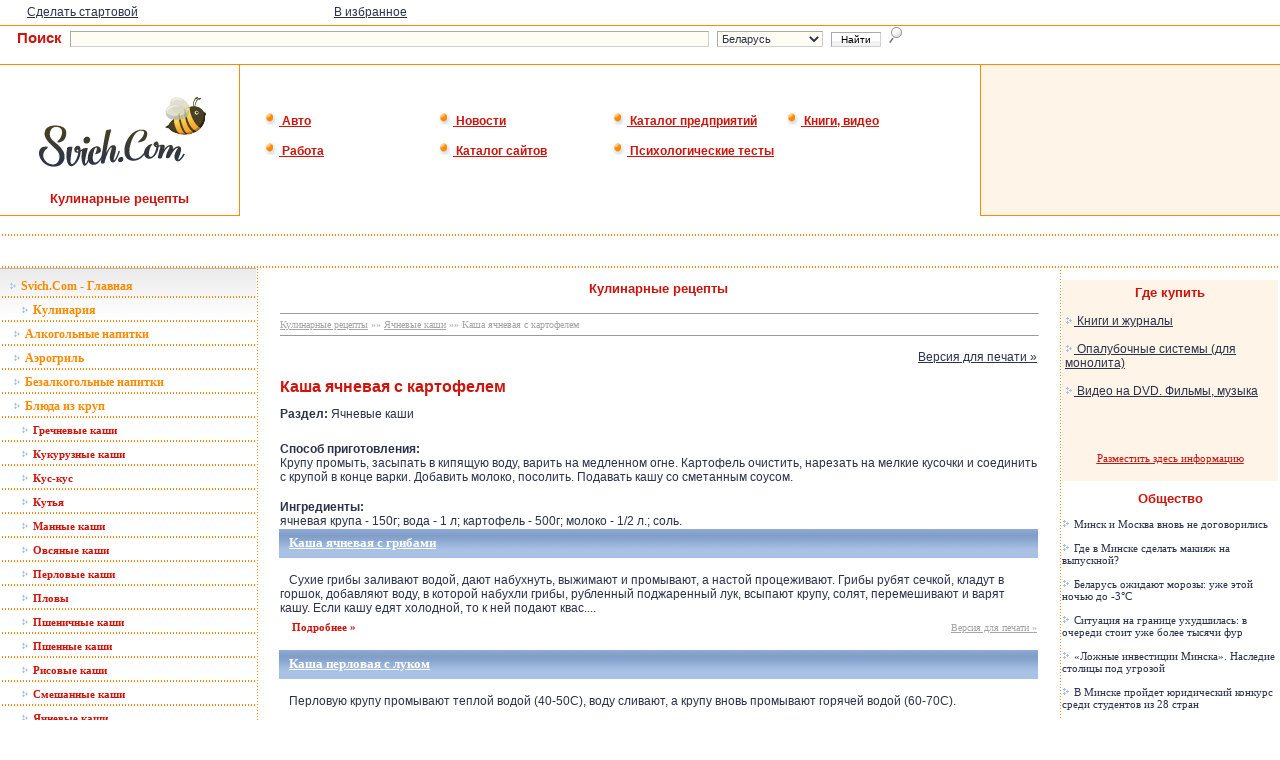

--- FILE ---
content_type: text/html
request_url: https://cook.svich.com/index.php?q=read&p=57&r=723
body_size: 10368
content:
<html>
<head>
<title>Кулинарные рецепты на Белорусском портале Svich.Com</title>
<META HTTP-EQUIV="Cache-Control" CONTENT="No-Cache" />
<meta name="description" content="Кулинария на Белорусском портале Svich.Com - Большой каталог кулинарных рецептов. Информация о продуктах и о приготовлении пищи. Полезные советы. Статьи." />
<meta name="keywords" content="кулинария, кулинарные рецепты, рецепты, еда, пища, статьи, калорийность, суп, вторые блюда, алкоголь, алкогольные напитки, безалкогольные напитки, напитки, ягоды, грибы, вегетарианская кухня, мясо, как готовить, как приготовить еду, способы приготовления, диеты, советы, cook, svich.com" />
<META http-equiv=Content-Type content="text/html; charset=windows-1251" />
<style>
A {text-decoration:none}
A {color:}
A:hover{color:;text-decoration:underline}
.cook_catalog_div {
PADDING-LEFT: 10px; FLOAT: left; WIDTH: 200px; WHITE-SPACE: nowrap; HEIGHT: 30px;
}
</style>



<META http-equiv=Content-Type content="text/html; charset=windows-1251">
<META content="14 days" name=revisit>
<META content="14 days" name=revisit-after>
<META content=https://www.svich.com name=home_url>
<script language="JavaScript" src="https://www.svich.com/includes/jscript/misc.js"></script>
<script language="JavaScript" src="https://www.svich.com/includes/jscript/newsletter.js"></script>
<LINK href="https://www.svich.com/style/style_index.css" type=text/css rel=stylesheet>
<link rel="shortcut icon" href="https://www.svich.com/logo/svicon.ico">
</HEAD>
<BODY marginheight="0" marginwidth="0">

<noindex>
<!-- Yandex.Metrika counter -->
<script type="text/javascript">
    (function (d, w, c) {
        (w[c] = w[c] || []).push(function() {
            try {
                w.yaCounter32630830 = new Ya.Metrika({
                    id:32630830,
                    clickmap:true,
                    trackLinks:true,
                    accurateTrackBounce:true,
                    webvisor:true
                });
            } catch(e) { }
        });

        var n = d.getElementsByTagName("script")[0],
            s = d.createElement("script"),
            f = function () { n.parentNode.insertBefore(s, n); };
        s.type = "text/javascript";
        s.async = true;
        s.src = "https://mc.yandex.ru/metrika/watch.js";

        if (w.opera == "[object Opera]") {
            d.addEventListener("DOMContentLoaded", f, false);
        } else { f(); }
    })(document, window, "yandex_metrika_callbacks");
</script>
<noscript><div><img src="https://mc.yandex.ru/watch/32630830" style="position:absolute; left:-9999px;" alt="" /></div></noscript>
<!-- /Yandex.Metrika counter -->
<script type="text/javascript">

  var _gaq = _gaq || [];
  _gaq.push(['_setAccount', 'UA-21002924-1']);
  _gaq.push(['_setDomainName', '.svich.com']);
  _gaq.push(['_trackPageview']);

  (function() {
    var ga = document.createElement('script'); ga.type = 'text/javascript'; ga.async = true;
    ga.src = ('https:' == document.location.protocol ? 'https://ssl' : 'https://www') + '.google-analytics.com/ga.js';
    var s = document.getElementsByTagName('script')[0]; s.parentNode.insertBefore(ga, s);
  })();

</script>
</noindex>

<TABLE ALIGN="CENTER" BORDER="0" WIDTH="100%" class="tab">
<TR>
 <TD background="https://svich.com/logo/nn.gif" align="center" class="td">

 

 </TD>
</TR>
</TABLE>

<TABLE ALIGN="CENTER" BORDER="0" WIDTH="96%" style="BORDER-COLLAPSE: collapse">
<TR>
 <TD WIDTH="25%" class="content" height="25">

 <A class="content" onclick="this.style.behavior='url(#default#homepage)'; this.setHomePage('https://www.svich.com');" href="javascript://">Сделать стартовой</A>
 </TD>
 <TD WIDTH="25%" class="content">
<a href="https://www.svich.com" onClick="window.external.AddFavorite('https://www.svich.com','SVICH.COM -- Белорусский портал -- Интернет-Сервисы и Аналитическая Информация');return false;" class="content">В избранное</a>
 </TD>
 <TD WIDTH="50%" class="content" ALIGN="Right">
<!-- &nbsp;|&nbsp;
 <A HREF="http://svich.com/corp/reklama/" class="content">2471 посещений вчера</A> &nbsp;»&nbsp; <A HREF="https://svich.com/corp/reklama/" class="content">Реклама на Svich.Com</A>     -->
 </TD>
</TR>
</TABLE>

<TABLE ALIGN="CENTER" BORDER="0" WIDTH="100%" class="tab_top">
<TR>
 <TD height="30">

<P ALIGN="Center">
<form action="https://search.svich.com" method="post" type="text"><FONT class="sea0">&nbsp;&nbsp;&nbsp;&nbsp;Поиск</FONT>&nbsp;&nbsp;<input type=hidden name=do value=nsearch><input type=text name=query class=search>&nbsp;
<select class="search2" name="where" size="1">
<option value="iw2" selected>Беларусь</option>
<option value="iw">СНГ</option>
<option value="catalog">Каталог</option>
<option value="news">Новости</option>
<option value="enterprises">Предприятия РБ</option>

</select>
&nbsp;<INPUT class=btn type=submit value="&nbsp;Найти&nbsp;" default>&nbsp;&nbsp;<IMG SRC="https://svich.com/logo/poisk.gif"></form>
</P>

 </TD>
</TR>
</TABLE>

<TABLE ALIGN="CENTER" BORDER="0" WIDTH="100%" class="tab_top">
<TR>
 <TD class="tds" valign="top">

<TABLE ALIGN="CENTER" BORDER="0" WIDTH="100%" class="tab">
<TR>
 <TD class="td_logo" align="center">
 <br><A HREF="https://svich.com"><IMG SRC="https://svich.com/logo/logo.gif" ALT="Белорусский портал Svich.Com" border="0"></A><BR>
 <FONT class="content_logo">Кулинарные рецепты</FONT>
 </TD>
</TR>
</TABLE>


 </TD>
 <TD class="td_menu">


<div class="menu_new_div"><A HREF="https://avto.svich.com" class="menu_new"><IMG border="0" SRC="https://svich.com/logo/9091.gif" ALT="">&nbsp;Авто</A></div>
<div class="menu_new_div"><A HREF="https://news.svich.com" class="menu_new"><IMG border="0" SRC="https://svich.com/logo/9091.gif" ALT="">&nbsp;Новости</A></div>
<div class="menu_new_div"><A HREF="https://enterprises.svich.com" class="menu_new"><IMG border="0" SRC="https://svich.com/logo/9091.gif" ALT="">&nbsp;Каталог предприятий</A></div>
<div class="menu_new_div"><A HREF="https://books.svich.com" class="menu_new"><IMG border="0" SRC="https://svich.com/logo/9091.gif" ALT="">&nbsp;Книги, видео</A></div>
<div class="menu_new_div"><A HREF="https://job.svich.com" class="menu_new"><IMG border="0" SRC="https://svich.com/logo/9091.gif" ALT="">&nbsp;Работа</A></div>
<div class="menu_new_div"><A HREF="https://catalog.svich.com" class="menu_new"><IMG border="0" SRC="https://svich.com/logo/9091.gif" ALT="">&nbsp;Каталог сайтов</A></div>
<div class="menu_new_div"><A HREF="https://test.svich.com" class="menu_new"><IMG border="0" SRC="https://svich.com/logo/9091.gif" ALT="">&nbsp;Психологические тесты</A></div>
 </TD>
 <TD class="tds" valign="top" style="width: 300px;">
<TABLE ALIGN="CENTER" BORDER="0" WIDTH="100%" class="tab" bgcolor="#FFF4E8">
<TR>
 <TD class="td_aut" style="font-size: 13px;">


 </TD>
</TR>
</TABLE>
 </TD>
</TR>
</TABLE>

<BR>
<TABLE ALIGN="CENTER" BORDER="0" COLS="2" WIDTH="100%" style="BORDER-COLLAPSE: collapse">
<TR><TD background="https://www.svich.com/logo/lpp.gif" height="1" colspan="4"></TD></TR>
<TR>
<TD colspan="4" height="30" class="content">
 <TABLE ALIGN="CENTER" BORDER="0" COLS="2" WIDTH="100%" style="BORDER-COLLAPSE: collapse">
<TR>
 <TD class="content" WIDTH="15%" align="center">

 </TD>
 <TD class="content" WIDTH="15%" align="center">
 </TD>
 <TD class="content" WIDTH="40%" align="center">
 </TD>
 <TD class="content" WIDTH="15%" align="center">

 </TD>
 <TD class="content" WIDTH="15%" align="center">

 </TD>
</TR>
</TABLE>
</TD>
</TR>
<TR>
 <TD background="https://www.svich.com/logo/lpp.gif" height="1" colspan="4"> </TD>
 </TR>
<TR>
<TD WIDTH="20%" valign="top" class="td">
<!-- <TABLE ALIGN="CENTER" BORDER="0" COLS="2" WIDTH="100%" style="BORDER-COLLAPSE: collapse">
<TR>
 <TD background="https://www.svich.com/logo/p.gif" WIDTH="1"> </TD>
 <TD background="https://www.svich.com/logo/pp.gif"> </TD>
</TR>
<TR>
 <TD background="https://www.svich.com/logo/p.gif" WIDTH="1"> </TD>
 <TD background="https://www.svich.com/logo/pp.gif" class="name" height="29" bgcolor="#8FABD3">
&nbsp;&nbsp;&nbsp;&nbsp;Меню
 </TD>
</TR>
</TABLE> -->
<TABLE ALIGN="CENTER" BORDER="0" COLS="2" WIDTH="100%" style="BORDER-COLLAPSE: collapse">
<TR>
 <TD valign="top" colspan="2" background="https://www.svich.com/logo/nn.gif" class="tab_menu_all">
 <div class="menu"><TABLE ALIGN="CENTER" BORDER="0" COLS="2" WIDTH="100%" style="BORDER-COLLAPSE: collapse">
<TR>
 <TD height="22">
&nbsp;&nbsp;<a href="https://svich.com" class="menu_on_main"><IMG SRC="https://www.svich.com/images/gd.gif" border=0 height=8 WIDTH="9">&nbsp;Svich.Com - Главная</a>
 </TD>
</TR>
<TR><TD background="https://www.svich.com/logo/lpp.gif" height="1"></TD></TR>
<TR>
 <TD height="22">
&nbsp;&nbsp;&nbsp;&nbsp;&nbsp;<a href="https://cook.svich.com" class="menu"><IMG SRC="https://www.svich.com/images/gd.gif" border=0 height=8 WIDTH="9">&nbsp;Кулинария</a>
 </TD>
</TR>
<TR><TD background="https://www.svich.com/logo/lpp.gif" height="1"></TD></TR>
   <TR>
 <TD height="22">
&nbsp;&nbsp;&nbsp;<a href="https://cook.svich.com/index.php?p=18" class="menu"><IMG SRC="https://www.svich.com/images/gd.gif" border="0" height="8" WIDTH="9">&nbsp;Алкогольные напитки</a>
 </TD>
</TR>
<TR><TD background="https://www.svich.com/logo/lpp.gif" height="1"></TD></TR>

      <TR>
 <TD height="22">
&nbsp;&nbsp;&nbsp;<a href="https://cook.svich.com/index.php?p=25" class="menu"><IMG SRC="https://www.svich.com/images/gd.gif" border="0" height="8" WIDTH="9">&nbsp;Аэрогриль</a>
 </TD>
</TR>
<TR><TD background="https://www.svich.com/logo/lpp.gif" height="1"></TD></TR>

      <TR>
 <TD height="22">
&nbsp;&nbsp;&nbsp;<a href="https://cook.svich.com/index.php?p=17" class="menu"><IMG SRC="https://www.svich.com/images/gd.gif" border="0" height="8" WIDTH="9">&nbsp;Безалкогольные напитки</a>
 </TD>
</TR>
<TR><TD background="https://www.svich.com/logo/lpp.gif" height="1"></TD></TR>

      <TR>
 <TD height="22">
&nbsp;&nbsp;&nbsp;<a href="https://cook.svich.com/index.php?p=24" class="menu"><IMG SRC="https://www.svich.com/images/gd.gif" border="0" height="8" WIDTH="9">&nbsp;Блюда из круп</a>
 </TD>
</TR>
<TR><TD background="https://www.svich.com/logo/lpp.gif" height="1"></TD></TR>

      <TR>
 <TD height="22">
&nbsp;&nbsp;&nbsp;&nbsp;&nbsp;<a href="https://cook.svich.com/index.php?p=56" class="error"><IMG SRC="https://www.svich.com/images/gd.gif" border="0" height="8" WIDTH="9">&nbsp;Гречневые каши</a>
 </TD>
</TR>
<TR><TD background="https://www.svich.com/logo/lpp.gif" height="1"></TD></TR>

            <TR>
 <TD height="22">
&nbsp;&nbsp;&nbsp;&nbsp;&nbsp;<a href="https://cook.svich.com/index.php?p=60" class="error"><IMG SRC="https://www.svich.com/images/gd.gif" border="0" height="8" WIDTH="9">&nbsp;Кукурузные каши</a>
 </TD>
</TR>
<TR><TD background="https://www.svich.com/logo/lpp.gif" height="1"></TD></TR>

            <TR>
 <TD height="22">
&nbsp;&nbsp;&nbsp;&nbsp;&nbsp;<a href="https://cook.svich.com/index.php?p=68" class="error"><IMG SRC="https://www.svich.com/images/gd.gif" border="0" height="8" WIDTH="9">&nbsp;Кус-кус</a>
 </TD>
</TR>
<TR><TD background="https://www.svich.com/logo/lpp.gif" height="1"></TD></TR>

            <TR>
 <TD height="22">
&nbsp;&nbsp;&nbsp;&nbsp;&nbsp;<a href="https://cook.svich.com/index.php?p=61" class="error"><IMG SRC="https://www.svich.com/images/gd.gif" border="0" height="8" WIDTH="9">&nbsp;Кутья</a>
 </TD>
</TR>
<TR><TD background="https://www.svich.com/logo/lpp.gif" height="1"></TD></TR>

            <TR>
 <TD height="22">
&nbsp;&nbsp;&nbsp;&nbsp;&nbsp;<a href="https://cook.svich.com/index.php?p=66" class="error"><IMG SRC="https://www.svich.com/images/gd.gif" border="0" height="8" WIDTH="9">&nbsp;Манные каши</a>
 </TD>
</TR>
<TR><TD background="https://www.svich.com/logo/lpp.gif" height="1"></TD></TR>

            <TR>
 <TD height="22">
&nbsp;&nbsp;&nbsp;&nbsp;&nbsp;<a href="https://cook.svich.com/index.php?p=64" class="error"><IMG SRC="https://www.svich.com/images/gd.gif" border="0" height="8" WIDTH="9">&nbsp;Овсяные каши</a>
 </TD>
</TR>
<TR><TD background="https://www.svich.com/logo/lpp.gif" height="1"></TD></TR>

            <TR>
 <TD height="22">
&nbsp;&nbsp;&nbsp;&nbsp;&nbsp;<a href="https://cook.svich.com/index.php?p=63" class="error"><IMG SRC="https://www.svich.com/images/gd.gif" border="0" height="8" WIDTH="9">&nbsp;Перловые каши</a>
 </TD>
</TR>
<TR><TD background="https://www.svich.com/logo/lpp.gif" height="1"></TD></TR>

            <TR>
 <TD height="22">
&nbsp;&nbsp;&nbsp;&nbsp;&nbsp;<a href="https://cook.svich.com/index.php?p=67" class="error"><IMG SRC="https://www.svich.com/images/gd.gif" border="0" height="8" WIDTH="9">&nbsp;Пловы</a>
 </TD>
</TR>
<TR><TD background="https://www.svich.com/logo/lpp.gif" height="1"></TD></TR>

            <TR>
 <TD height="22">
&nbsp;&nbsp;&nbsp;&nbsp;&nbsp;<a href="https://cook.svich.com/index.php?p=62" class="error"><IMG SRC="https://www.svich.com/images/gd.gif" border="0" height="8" WIDTH="9">&nbsp;Пшеничные каши</a>
 </TD>
</TR>
<TR><TD background="https://www.svich.com/logo/lpp.gif" height="1"></TD></TR>

            <TR>
 <TD height="22">
&nbsp;&nbsp;&nbsp;&nbsp;&nbsp;<a href="https://cook.svich.com/index.php?p=58" class="error"><IMG SRC="https://www.svich.com/images/gd.gif" border="0" height="8" WIDTH="9">&nbsp;Пшенные каши</a>
 </TD>
</TR>
<TR><TD background="https://www.svich.com/logo/lpp.gif" height="1"></TD></TR>

            <TR>
 <TD height="22">
&nbsp;&nbsp;&nbsp;&nbsp;&nbsp;<a href="https://cook.svich.com/index.php?p=65" class="error"><IMG SRC="https://www.svich.com/images/gd.gif" border="0" height="8" WIDTH="9">&nbsp;Рисовые каши</a>
 </TD>
</TR>
<TR><TD background="https://www.svich.com/logo/lpp.gif" height="1"></TD></TR>

            <TR>
 <TD height="22">
&nbsp;&nbsp;&nbsp;&nbsp;&nbsp;<a href="https://cook.svich.com/index.php?p=59" class="error"><IMG SRC="https://www.svich.com/images/gd.gif" border="0" height="8" WIDTH="9">&nbsp;Смешанные каши</a>
 </TD>
</TR>
<TR><TD background="https://www.svich.com/logo/lpp.gif" height="1"></TD></TR>

            <TR>
 <TD height="22">
&nbsp;&nbsp;&nbsp;&nbsp;&nbsp;<a href="https://cook.svich.com/index.php?p=57" class="error"><IMG SRC="https://www.svich.com/images/gd.gif" border="0" height="8" WIDTH="9">&nbsp;Ячневые каши</a>
 </TD>
</TR>
<TR><TD background="https://www.svich.com/logo/lpp.gif" height="1"></TD></TR>

            <TR>
 <TD height="22">
&nbsp;&nbsp;&nbsp;<a href="https://cook.svich.com/index.php?p=16" class="menu"><IMG SRC="https://www.svich.com/images/gd.gif" border="0" height="8" WIDTH="9">&nbsp;Вегетарианская кухня</a>
 </TD>
</TR>
<TR><TD background="https://www.svich.com/logo/lpp.gif" height="1"></TD></TR>

      <TR>
 <TD height="22">
&nbsp;&nbsp;&nbsp;<a href="https://cook.svich.com/index.php?p=23" class="menu"><IMG SRC="https://www.svich.com/images/gd.gif" border="0" height="8" WIDTH="9">&nbsp;Вторые блюда из муки</a>
 </TD>
</TR>
<TR><TD background="https://www.svich.com/logo/lpp.gif" height="1"></TD></TR>

   
</table>

 </div>
 </TD>
</TR>
</TABLE>
<TABLE ALIGN="CENTER" BORDER="0" COLS="2" WIDTH="100%" style="BORDER-COLLAPSE: collapse">
<TR>
 <TD background="https://www.svich.com/logo/p.gif" WIDTH="1"></TD>
 <TD background="https://www.svich.com/logo/pp.gif"> </TD>
</TR>
<TR>
 <TD background="https://www.svich.com/logo/p.gif" WIDTH="1"> </TD>
 <TD background="https://www.svich.com/logo/pp.gif" class="name" height="29" bgcolor="#8FABD3">
&nbsp;&nbsp;&nbsp;&nbsp;Реклама
 </TD>
</TR>
</TABLE>
<TABLE ALIGN="CENTER" BORDER="0" COLS="2" WIDTH="100%" style="BORDER-COLLAPSE: collapse">
<TR>
 <TD valign="top" colspan="2" background="https://www.svich.com/logo/nn.gif" class="tab_all">
<div class="content">
<P ALIGN="Center">
<script type="text/javascript">
<!--
var _acic={dataProvider:10};(function(){var e=document.createElement("script");e.type="text/javascript";e.async=true;e.src="https://www.acint.net/aci.js";var t=document.getElementsByTagName("script")[0];t.parentNode.insertBefore(e,t)})()
//-->
</script><br />
<noindex>
<A HREF="https://svich.com/corp/reklama/"><IMG SRC="https://svich.com/logo/150_rek.gif" ALT="Реклама на Svich.Com" border="0" width="150" height="150"></A>
</noindex></P>
</div>
 </TD>
</TR>
</TABLE>
<TABLE ALIGN="CENTER" BORDER="0" COLS="2" WIDTH="100%" style="BORDER-COLLAPSE: collapse">
<TR>
 <TD background="https://www.svich.com/logo/p.gif" WIDTH="1"> </TD>
 <TD background="https://www.svich.com/logo/pp.gif"> </TD>
</TR>
<TR>
 <TD background="https://www.svich.com/logo/p.gif" WIDTH="1"> </TD>
 <TD background="https://www.svich.com/logo/pp.gif" class="name" height="29" bgcolor="#8FABD3">
&nbsp;&nbsp;&nbsp;&nbsp;События 1 февраля </TD>
</TR>
<TR>
</TABLE>
<TABLE ALIGN="CENTER" BORDER="0" COLS="2" WIDTH="100%" style="BORDER-COLLAPSE: collapse">
<TD WIDTH="10" background="https://www.svich.com/logo/nn.gif"></TD>
 <TD valign="top" colspan="2" background="https://www.svich.com/logo/nn.gif" class="content">
 <BR>
 Сегодня событий нет...<BR><BR>
 </TD>
</TR>
</TABLE>
<TABLE ALIGN="CENTER" BORDER="0" COLS="2" WIDTH="100%" style="BORDER-COLLAPSE: collapse">
<TR>
 <TD background="https://www.svich.com/logo/p.gif" WIDTH="1"> </TD>
 <TD background="https://www.svich.com/logo/pp.gif"> </TD>
</TR>
<TR>
 <TD background="https://www.svich.com/logo/p.gif" WIDTH="1"> </TD>
 <TD background="https://www.svich.com/logo/pp.gif" class="name" height="29" bgcolor="#8FABD3">
<h6>&nbsp;&nbsp;&nbsp;&nbsp;Анекдот</h6>
 </TD>
</TR>
<TR>
</TABLE>
<TABLE ALIGN="CENTER" BORDER="0" COLS="2" WIDTH="100%" style="BORDER-COLLAPSE: collapse">
<TD WIDTH="10" background="https://www.svich.com/logo/nn.gif"></TD>
 <TD valign="top" colspan="2" background="https://www.svich.com/logo/nn.gif" class="content">
<BR>Владимир Познер:<br>
- Добрый вечер. Сегодня я хотел бы взять интервью у Тимоти из "Фабрики звезд". Тимоти, являясь хэдлайнером тотального лейбла постсоветской фанк-культуры, чувствуете ли вы гражданскую составляющую позиционированного поп-идола как некий доминантный статус заведомо пролонгированного телевизионным эфиром зрителя и навязанного ему же жесткой ротацией истеблишмента?<br>
А пока Тимоти думает, перейдем к солисту группы "Ленинград" господину Сергею Шнурову…<BR><BR>
 </TD>
</TR>
</TABLE>
<TABLE ALIGN="CENTER" BORDER="0" COLS="2" WIDTH="100%" style="BORDER-COLLAPSE: collapse">
<TR>
 <TD background="https://www.svich.com/logo/p.gif" WIDTH="1"> </TD>
 <TD background="https://www.svich.com/logo/pp.gif"> </TD>
</TR>
<TR>
 <TD background="https://www.svich.com/logo/p.gif" WIDTH="1"> </TD>
 <TD background="https://www.svich.com/logo/pp.gif" class="name" height="29" bgcolor="#8FABD3">
<h6>&nbsp;&nbsp;&nbsp;&nbsp;<A HREF="https://news.svich.com" class="name_onmain">Новости</A></h6>
 </TD>
</TR>
<TR>
</TABLE>
<TABLE ALIGN="CENTER" BORDER="0" COLS="2" WIDTH="100%" style="BORDER-COLLAPSE: collapse">
 <TD valign="top" colspan="2" background="https://www.svich.com/logo/nn.gif" class="menu">
<TABLE ALIGN="CENTER" BORDER="0" COLS="2" WIDTH="100%" style="BORDER-COLLAPSE: collapse" class="menu">
                
<TR>
 <TD height="22">
&nbsp;&nbsp;<a class="menu" href="https://www.svich.com/topics.php?topicId=12"><img border="0" height="9" src="https://www.svich.com/images/gd.gif" width="9">&nbsp;Авто</a>
 </TD>
</TR>
<TR><TD background="https://www.svich.com/logo/lpp.gif" height="1"></TD></TR>
                
<TR>
 <TD height="22">
&nbsp;&nbsp;<a class="menu" href="https://www.svich.com/topics.php?topicId=11"><img border="0" height="9" src="https://www.svich.com/images/gd.gif" width="9">&nbsp;В мире</a>
 </TD>
</TR>
<TR><TD background="https://www.svich.com/logo/lpp.gif" height="1"></TD></TR>
                
<TR>
 <TD height="22">
&nbsp;&nbsp;<a class="menu" href="https://www.svich.com/topics.php?topicId=1"><img border="0" height="9" src="https://www.svich.com/images/gd.gif" width="9">&nbsp;Зкономика и Бизнес, Финансы</a>
 </TD>
</TR>
<TR><TD background="https://www.svich.com/logo/lpp.gif" height="1"></TD></TR>
                
<TR>
 <TD height="22">
&nbsp;&nbsp;<a class="menu" href="https://www.svich.com/topics.php?topicId=9"><img border="0" height="9" src="https://www.svich.com/images/gd.gif" width="9">&nbsp;Новости компаний</a>
 </TD>
</TR>
<TR><TD background="https://www.svich.com/logo/lpp.gif" height="1"></TD></TR>
                
<TR>
 <TD height="22">
&nbsp;&nbsp;<a class="menu" href="https://www.svich.com/topics.php?topicId=2"><img border="0" height="9" src="https://www.svich.com/images/gd.gif" width="9">&nbsp;Общество</a>
 </TD>
</TR>
<TR><TD background="https://www.svich.com/logo/lpp.gif" height="1"></TD></TR>
                
<TR>
 <TD height="22">
&nbsp;&nbsp;<a class="menu" href="https://www.svich.com/topics.php?topicId=4"><img border="0" height="9" src="https://www.svich.com/images/gd.gif" width="9">&nbsp;Политика</a>
 </TD>
</TR>
<TR><TD background="https://www.svich.com/logo/lpp.gif" height="1"></TD></TR>
                
<TR>
 <TD height="22">
&nbsp;&nbsp;<a class="menu" href="https://www.svich.com/topics.php?topicId=13"><img border="0" height="9" src="https://www.svich.com/images/gd.gif" width="9">&nbsp;Происшествия, Криминал</a>
 </TD>
</TR>
<TR><TD background="https://www.svich.com/logo/lpp.gif" height="1"></TD></TR>
                
<TR>
 <TD height="22">
&nbsp;&nbsp;<a class="menu" href="https://www.svich.com/topics.php?topicId=10"><img border="0" height="9" src="https://www.svich.com/images/gd.gif" width="9">&nbsp;Разное</a>
 </TD>
</TR>
<TR><TD background="https://www.svich.com/logo/lpp.gif" height="1"></TD></TR>
                
<TR>
 <TD height="22">
&nbsp;&nbsp;<a class="menu" href="https://www.svich.com/topics.php?topicId=6"><img border="0" height="9" src="https://www.svich.com/images/gd.gif" width="9">&nbsp;Спорт</a>
 </TD>
</TR>
<TR><TD background="https://www.svich.com/logo/lpp.gif" height="1"></TD></TR>
                
<TR>
 <TD height="22">
&nbsp;&nbsp;<a class="menu" href="https://www.svich.com/topics.php?topicId=8"><img border="0" height="9" src="https://www.svich.com/images/gd.gif" width="9">&nbsp;Технологии ( it )</a>
 </TD>
</TR>
<TR><TD background="https://www.svich.com/logo/lpp.gif" height="1"></TD></TR>
                </TABLE>
                 </TD>
</TR>
</TABLE>
<TABLE ALIGN="CENTER" BORDER="0" COLS="2" WIDTH="100%" style="BORDER-COLLAPSE: collapse">
<TR>
 <TD background="https://www.svich.com/logo/p.gif" WIDTH="1"> </TD>
 <TD background="https://www.svich.com/logo/pp.gif"> </TD>

</TR>
<TR>
 <TD background="https://www.svich.com/logo/p.gif" WIDTH="1"> </TD>
 <TD background="https://www.svich.com/logo/pp.gif" class="name" height="29" bgcolor="#8FABD3">
<h6>&nbsp;&nbsp;&nbsp;&nbsp;Голосование</h6>
 </TD>
</TR>
</TABLE>
<TABLE ALIGN="CENTER" BORDER="0" COLS="2" WIDTH="100%" style="BORDER-COLLAPSE: collapse">
<TR>
 <TD valign="top" colspan="2" background="https://www.svich.com/logo/nn.gif" class="tab_all">
 <div class="pxtyh">

                                                               <form name="frmPoll" action="https://www.svich.com/poll.php" method="post">
                                        <input type="hidden" name="pollId" value="7">
                                                                                              <table width="100%" border="0" cellspacing="0" cellpadidng="0" align="center" class=pxtyh>
                                                                <tr>
                                                                        <td width="100%" colspan="2">
<B>Пристегиваетесь ли вы ремнями безопасности в машине?</B><BR><BR>                                                                </td>
       </tr>
                                                                                                                <tr>
                                                                                                <td width="10%">
                                                                                                                                                                                                                        <input type="radio" name="vote" value="1">
                                                                                                                                                                                                        </td>
                                                                                                <td width="90%">
   Да, т.к. это увеличивает безопасность    </td>      </tr>
                                                                                                                                                                        <tr>
                                                                                                <td width="10%">
                                                                                                                                                                                                                        <input type="radio" name="vote" value="2">
                                                                                                                                                                                                        </td>
                                                                                                <td width="90%">
   Да, т.к. увеличились штрафы    </td>      </tr>
                                                                                                                                                                        <tr>
                                                                                                <td width="10%">
                                                                                                                                                                                                                        <input type="radio" name="vote" value="3">
                                                                                                                                                                                                        </td>
                                                                                                <td width="90%">
   От случая к случаю...    </td>      </tr>
                                                                                                                                                                        <tr>
                                                                                                <td width="10%">
                                                                                                                                                                                                                        <input type="radio" name="vote" value="4">
                                                                                                                                                                                                        </td>
                                                                                                <td width="90%">
   Нет, с ремнем не удобно    </td>      </tr>
                                                                                                                                                                        <tr>
                                                                                                <td width="10%">
                                                                                                                                                                                                                        <input type="radio" name="vote" value="5">
                                                                                                                                                                                                        </td>
                                                                                                <td width="90%">
   Нет, Я уверен в себе    </td>      </tr>
                                                                                                                                                                        <tr>
                                                                                                <td width="10%">
                                                                                                                                                                                                                        <input type="radio" name="vote" value="6">
                                                                                                                                                                                                        </td>
                                                                                                <td width="90%">
   Так есть же подушки безопасности! Зачем пристегива    </td>      </tr>
                                                                                                                                                        <tr>
                                                                                <td width="10%" colspan="2"> <BR>                                                                                                              <input class=btn type="submit" value=" Ответить ">
               <BR><BR>
      </td>
   </tr>
     </table>
                                                </td>
                                        </tr>
                                        </form>
                                </div>
 </TD>
</TR>
</TABLE>
<TABLE ALIGN="CENTER" BORDER="0" COLS="2" WIDTH="100%" style="BORDER-COLLAPSE: collapse">
<TR>
 <TD background="https://www.svich.com/logo/p.gif" WIDTH="1"> </TD>
 <TD background="https://www.svich.com/logo/pp.gif"> </TD>

</TR>
<TR>
 <TD background="https://www.svich.com/logo/p.gif" WIDTH="1"> </TD>
 <TD background="https://www.svich.com/logo/pp.gif" class="name" height="29" bgcolor="#8FABD3">
&nbsp;&nbsp;&nbsp;&nbsp;Реклама
 </TD>
</TR>
</TABLE>
<TABLE ALIGN="CENTER" BORDER="0" COLS="2" WIDTH="100%" style="BORDER-COLLAPSE: collapse">
<TR>
 <TD valign="top" colspan="2" background="https://www.svich.com/logo/nn.gif" class="tab_all">
<div class="content">
<P ALIGN="Center">
<A HREF="https://svich.com/corp/reklama/"><IMG SRC="https://svich.com/logo/150_rek.gif" ALT="Реклама на Svich.Com" border="0" width="150" height="150"></A></P>
</div>
 </TD>
</TR>
</TABLE>
</TD>
<TD background="https://www.svich.com/logo/ln.gif" WIDTH="1"> </TD>
<TD valign="top" class="tab_content_all">
<div class="content"><TABLE ALIGN="CENTER" BORDER="0" COLS="1" WIDTH="98%" style="BORDER-COLLAPSE: collapse">
<TR>
 <TD class="content_logo" height="20" colspan="2" ALIGN="Center">
<h1>Кулинарные рецепты</h1>
 </TD>
</TR>
<TR>
 <TD class="content" vAlign="top" colspan="2">
<TABLE ALIGN="CENTER" BORDER="0" WIDTH="100%" class="tab">
<TR>
 <TD height="30" class="navig">
<HR size="1" width="100%">
<A HREF="https://cook.svich.com" class="navig">Кулинарные рецепты</A> »» <A HREF="https://cook.svich.com/?p=57" class="navig">Ячневые каши</A> »» Каша ячневая с картофелем<HR size="1" width="100%">
 </TD>
</TR>
<TR>
 <TD height="30" class="content" align="right">
<A HREF="print.php?rr=723" class="content" target=_blank>Версия для печати »</A>
 </TD>
</TR>
<TR>
 <TD height="30" class="content_logo">
 <BIG>Каша ячневая с картофелем</BIG>
 </TD>
</TR>
<TR>
 <TD height="25" class="content">
   <B>Раздел:</B> Ячневые каши </TD>
</TR>
<TR>
 <TD class="content">
   <BR><B>Способ приготовления:</B><BR>
   Крупу промыть, засыпать в кипящую воду, варить на медленном огне. Картофель очистить, нарезать на мелкие кусочки и соединить с крупой в конце варки. Добавить молоко, посолить. Подавать кашу со сметанным соусом.<BR>
 </TD>
</TR>
<TR>
 <TD class="content">
   <BR><B>Ингредиенты:</B><BR>
   ячневая крупа - 150г; вода - 1 л; картофель - 500г; молоко - 1/2 л.; соль.<BR>
 </TD>
</TR>
</TABLE>

<!-- Яндекс.Директ -->
<script type="text/javascript">
//<![CDATA[
yandex_partner_id = 26192;
yandex_site_bg_color = 'FFFFFF';
yandex_site_charset = 'windows-1251';
yandex_ad_format = 'direct';
yandex_font_size = 1;
yandex_direct_type = 'flat';
yandex_direct_limit = 4;
yandex_direct_title_color = 'FF8A00';
yandex_direct_url_color = 'CD150D';
yandex_direct_all_color = '2C334A';
yandex_direct_text_color = '2C334A';
yandex_direct_hover_color = 'CD150D';
yandex_direct_favicon = true;
document.write('<sc'+'ript type="text/javascript" src="https://an.yandex.ru/system/context.js"></sc'+'ript>');
//]]>
</script>






   
<TABLE ALIGN="CENTER" BORDER="0" WIDTH="100%" class="tab">
<TR>
 <TD height="29" background="https://www.svich.com/logo/pp.gif" class="name" bgcolor="#8FABD3" colspan="2">
&nbsp;&nbsp;&nbsp;<A HREF="index.php?q=read&p=57&r=718" class="name">Каша ячневая с грибами</A>
 </TD>
</TR>
<TR>
 <TD class="content" colspan="2">
<br>
&nbsp;&nbsp;&nbsp;Сухие грибы заливают водой, дают набухнуть, выжимают и промывают, а настой процеживают. Грибы рубят сечкой, кладут в горшок, добавляют воду, в которой набухли грибы, рубленный поджаренный лук, всыпают крупу, солят, перемешивают и варят кашу. Если кашу едят холодной, то к ней подают квас....

<br>
 </TD>
</TR>
<TR>
 <TD height="10" width="50%">
&nbsp;&nbsp;&nbsp;<A HREF="index.php?q=read&p=57&r=718" class="error">Подробнее »</A>
 </TD>
  <TD height="10" width="50%" align="right">
&nbsp;&nbsp;&nbsp;<A target=_blank HREF="print.php?rr=718" class="navig">Версия для печати »</A>
 </TD>
</TR>
</TABLE><BR>


   
<TABLE ALIGN="CENTER" BORDER="0" WIDTH="100%" class="tab">
<TR>
 <TD height="29" background="https://www.svich.com/logo/pp.gif" class="name" bgcolor="#8FABD3" colspan="2">
&nbsp;&nbsp;&nbsp;<A HREF="index.php?q=read&p=57&r=719" class="name">Каша перловая с луком</A>
 </TD>
</TR>
<TR>
 <TD class="content" colspan="2">
<br>
&nbsp;&nbsp;&nbsp;Перловую крупу промывают теплой водой (40-50С), воду сливают, а крупу вновь промывают горячей водой (60-70С).
<br><br>
Воду доводят до кипения, добавляют соль, всыпают крупу и варят рассыпчатую кашу, как обычно. Лук мелко шинкуют, слегка обжаривают со свиным салом и добавляют в кашу....

<br>
 </TD>
</TR>
<TR>
 <TD height="10" width="50%">
&nbsp;&nbsp;&nbsp;<A HREF="index.php?q=read&p=57&r=719" class="error">Подробнее »</A>
 </TD>
  <TD height="10" width="50%" align="right">
&nbsp;&nbsp;&nbsp;<A target=_blank HREF="print.php?rr=719" class="navig">Версия для печати »</A>
 </TD>
</TR>
</TABLE><BR>


   
<TABLE ALIGN="CENTER" BORDER="0" WIDTH="100%" class="tab">
<TR>
 <TD height="29" background="https://www.svich.com/logo/pp.gif" class="name" bgcolor="#8FABD3" colspan="2">
&nbsp;&nbsp;&nbsp;<A HREF="index.php?q=read&p=57&r=720" class="name">Крупеник из ячневой каши</A>
 </TD>
</TR>
<TR>
 <TD class="content" colspan="2">
<br>
&nbsp;&nbsp;&nbsp;Из ячневой крупы сварить крутую кашу на воде или кислом молоке. Выложить кашу в миску, смешать с простоквашей и 3 столовыми ложками сметаны. Выпекать в духовке. Подать к щам или борщу....

<br>
 </TD>
</TR>
<TR>
 <TD height="10" width="50%">
&nbsp;&nbsp;&nbsp;<A HREF="index.php?q=read&p=57&r=720" class="error">Подробнее »</A>
 </TD>
  <TD height="10" width="50%" align="right">
&nbsp;&nbsp;&nbsp;<A target=_blank HREF="print.php?rr=720" class="navig">Версия для печати »</A>
 </TD>
</TR>
</TABLE><BR>


   
<TABLE ALIGN="CENTER" BORDER="0" WIDTH="100%" class="tab">
<TR>
 <TD height="29" background="https://www.svich.com/logo/pp.gif" class="name" bgcolor="#8FABD3" colspan="2">
&nbsp;&nbsp;&nbsp;<A HREF="index.php?q=read&p=57&r=721" class="name">Каша ячневая по-шведски (запеканка)</A>
 </TD>
</TR>
<TR>
 <TD class="content" colspan="2">
<br>
&nbsp;&nbsp;&nbsp;Вскипятить 1 литр молока, всыпать 5-6 столовых ложек ячневой крупы, размешать, закрыть крышкой и варить до загустения. Затем положить 100 г. сливочного масла, перемешать, остудить. Добавить 3 сырых яйца, 100 г сахарного песка, 150 г молотых грецких орехов или миндаля, смешать, выложить в смазанную холодным сливочным маслом и посыпанную сухарями форму. Верх каши смазать яйцом, посыпать сахарным песком. Запечь в духовке до румяного цвета. Отдельно подать молоко или сливки....

<br>
 </TD>
</TR>
<TR>
 <TD height="10" width="50%">
&nbsp;&nbsp;&nbsp;<A HREF="index.php?q=read&p=57&r=721" class="error">Подробнее »</A>
 </TD>
  <TD height="10" width="50%" align="right">
&nbsp;&nbsp;&nbsp;<A target=_blank HREF="print.php?rr=721" class="navig">Версия для печати »</A>
 </TD>
</TR>
</TABLE><BR>


   
<TABLE ALIGN="CENTER" BORDER="0" WIDTH="100%" class="tab">
<TR>
 <TD height="29" background="https://www.svich.com/logo/pp.gif" class="name" bgcolor="#8FABD3" colspan="2">
&nbsp;&nbsp;&nbsp;<A HREF="index.php?q=read&p=57&r=722" class="name">Каравай с грибами</A>
 </TD>
</TR>
<TR>
 <TD class="content" colspan="2">
<br>
&nbsp;&nbsp;&nbsp;Караваем в русской кухне называют любые выпеченные изделия в виде высокого цилиндра из теста, каш и т.д.
<br><br>
Варят вязкую ячневую кашу с грибами и обжаренным луком, добавляют яичные желтки, соль и хорошо перемешивают. Затем вводят взбитые белки и выпекают каравай. Подают со сметаной....

<br>
 </TD>
</TR>
<TR>
 <TD height="10" width="50%">
&nbsp;&nbsp;&nbsp;<A HREF="index.php?q=read&p=57&r=722" class="error">Подробнее »</A>
 </TD>
  <TD height="10" width="50%" align="right">
&nbsp;&nbsp;&nbsp;<A target=_blank HREF="print.php?rr=722" class="navig">Версия для печати »</A>
 </TD>
</TR>
</TABLE><BR>


   
<TABLE ALIGN="CENTER" BORDER="0" WIDTH="100%" class="tab">
<TR>
 <TD height="29" background="https://www.svich.com/logo/pp.gif" class="name" bgcolor="#8FABD3" colspan="2">
&nbsp;&nbsp;&nbsp;<A HREF="index.php?q=read&p=57&r=723" class="name">Каша ячневая с картофелем</A>
 </TD>
</TR>
<TR>
 <TD class="content" colspan="2">
<br>
&nbsp;&nbsp;&nbsp;Крупу промыть, засыпать в кипящую воду, варить на медленном огне. Картофель очистить, нарезать на мелкие кусочки и соединить с крупой в конце варки. Добавить молоко, посолить. Подавать кашу со сметанным соусом....

<br>
 </TD>
</TR>
<TR>
 <TD height="10" width="50%">
&nbsp;&nbsp;&nbsp;<A HREF="index.php?q=read&p=57&r=723" class="error">Подробнее »</A>
 </TD>
  <TD height="10" width="50%" align="right">
&nbsp;&nbsp;&nbsp;<A target=_blank HREF="print.php?rr=723" class="navig">Версия для печати »</A>
 </TD>
</TR>
</TABLE><BR>


   
<TABLE ALIGN="CENTER" BORDER="0" WIDTH="100%" class="tab">
<TR>
 <TD height="29" background="https://www.svich.com/logo/pp.gif" class="name" bgcolor="#8FABD3" colspan="2">
&nbsp;&nbsp;&nbsp;<A HREF="index.php?q=read&p=57&r=724" class="name">Каша ячневая с творогом</A>
 </TD>
</TR>
<TR>
 <TD class="content" colspan="2">
<br>
&nbsp;&nbsp;&nbsp;Ячневую крупу залить водой (1-1.5 стакана) и варить до полуготовности. Затем добавить в кашу творог и массу хорошо перемешать. Добавить яйца, сметану, соль и еще раз все хорошо перемешать. Смазать форму или сковороду сливочным маслом, уложить в нее подготовленную массу и запекать в духовке 30 - 35 мин. При подаче полить любым сладким соусом....

<br>
 </TD>
</TR>
<TR>
 <TD height="10" width="50%">
&nbsp;&nbsp;&nbsp;<A HREF="index.php?q=read&p=57&r=724" class="error">Подробнее »</A>
 </TD>
  <TD height="10" width="50%" align="right">
&nbsp;&nbsp;&nbsp;<A target=_blank HREF="print.php?rr=724" class="navig">Версия для печати »</A>
 </TD>
</TR>
</TABLE><BR>


   
<TABLE ALIGN="CENTER" BORDER="0" WIDTH="100%" class="tab">
<TR>
 <TD height="29" background="https://www.svich.com/logo/pp.gif" class="name" bgcolor="#8FABD3" colspan="2">
&nbsp;&nbsp;&nbsp;<A HREF="index.php?q=read&p=57&r=725" class="name">Каша "Княжеская"</A>
 </TD>
</TR>
<TR>
 <TD class="content" colspan="2">
<br>
&nbsp;&nbsp;&nbsp;Все крупы тщательно перебрать и промыть. Лук, морковь, свеклу очистить от кожицы и вымыть. Морковь и свеклу натереть на терке с крупными отверстиями. Тыкву натереть, не срезая кожицы. Лук мелко нарубить. Огурец, помидоры, перец промыть и нарезать ломтиками. 
<br><br>
На дно высокой, смазанной маслом и обсыпанной панировочными сухарями кастрюли уложить подготовленную свеклу, на нее пшено, далее морковь, рис, затем помидоры и перец, на них - гречневую крупу, потом лук и ячневую крупу. Верхний слой выложить из тыквы. Принцип такой, что слой крупы накрывается слоем овощей. 
<br><br>
Подготовленную смесь залить горячей подсоленной водой, поставить кастрюлю на огонь и после закипания воды проварить в течение 15 - 20 мин. Снять кастрюлю с огня, накрыть крышкой и поставить в разогретую духовку на 20 мин. 
<br><br>
Кастрюлю с готовой кашей опрокинуть на блюдо. Должен получиться слоеный пирог. Кашу разрезать на порции....

<br>
 </TD>
</TR>
<TR>
 <TD height="10" width="50%">
&nbsp;&nbsp;&nbsp;<A HREF="index.php?q=read&p=57&r=725" class="error">Подробнее »</A>
 </TD>
  <TD height="10" width="50%" align="right">
&nbsp;&nbsp;&nbsp;<A target=_blank HREF="print.php?rr=725" class="navig">Версия для печати »</A>
 </TD>
</TR>
</TABLE><BR>


   
<TABLE ALIGN="CENTER" BORDER="0" WIDTH="100%" class="tab">
<TR>
 <TD height="29" background="https://www.svich.com/logo/pp.gif" class="name" bgcolor="#8FABD3" colspan="2">
&nbsp;&nbsp;&nbsp;<A HREF="index.php?q=read&p=57&r=726" class="name">Клецки картофельные с ячневой крупой</A>
 </TD>
</TR>
<TR>
 <TD class="content" colspan="2">
<br>
&nbsp;&nbsp;&nbsp;Сырой картофель очистить, натереть, отжать сок. Отстоявшийся крахмал присоединить к отжатому картофелю. Из ячневой крупы сварить кашу, присоединить кашу к отжатому картофелю, добавить соль, перемешать, сделать круглые клецки и отварить их в подсоленной воде. Подавать горячими, посыпав обжаренным луком....

<br>
 </TD>
</TR>
<TR>
 <TD height="10" width="50%">
&nbsp;&nbsp;&nbsp;<A HREF="index.php?q=read&p=57&r=726" class="error">Подробнее »</A>
 </TD>
  <TD height="10" width="50%" align="right">
&nbsp;&nbsp;&nbsp;<A target=_blank HREF="print.php?rr=726" class="navig">Версия для печати »</A>
 </TD>
</TR>
</TABLE><BR>


   
<TABLE ALIGN="CENTER" BORDER="0" WIDTH="100%" class="tab">
<TR>
 <TD height="29" background="https://www.svich.com/logo/pp.gif" class="name" bgcolor="#8FABD3" colspan="2">
&nbsp;&nbsp;&nbsp;<A HREF="index.php?q=read&p=57&r=727" class="name">Каша костромская ячневая с горохом</A>
 </TD>
</TR>
<TR>
 <TD class="content" colspan="2">
<br>
&nbsp;&nbsp;&nbsp;Ячневую крупу промыть в нескольких водах и отварить в подсоленной воде в течение 15-20 мин. (с момента закипания) на умеренном огне, обязательно снимая образующуюся сверху пену, затем лишнюю, свободно отделяющуюся воду слить, добавить заранее замоченный и разваренный в воде горох и мелко нарезанный лук и продолжать варить на слабом огне до полного размягчения каши. Заправить маслом, тимьяном, размешать, проварить 5 мин....

<br>
 </TD>
</TR>
<TR>
 <TD height="10" width="50%">
&nbsp;&nbsp;&nbsp;<A HREF="index.php?q=read&p=57&r=727" class="error">Подробнее »</A>
 </TD>
  <TD height="10" width="50%" align="right">
&nbsp;&nbsp;&nbsp;<A target=_blank HREF="print.php?rr=727" class="navig">Версия для печати »</A>
 </TD>
</TR>
</TABLE><BR>


   
<TABLE ALIGN="CENTER" BORDER="0" WIDTH="100%" class="tab">
<TR>
 <TD height="29" background="https://www.svich.com/logo/pp.gif" class="name" bgcolor="#8FABD3" colspan="2">
&nbsp;&nbsp;&nbsp;<A HREF="index.php?q=read&p=57&r=728" class="name">Кашица костромская (заспица глазунья)</A>
 </TD>
</TR>
<TR>
 <TD class="content" colspan="2">
<br>
&nbsp;&nbsp;&nbsp;Ячневую крупу промыть в нескольких водах и отварить в подсоленной воде в течение 10-15 минут на умеренном огне, отсчитывая время с момента закипания. Обязательно снимать образующуюся сверху пену. Лишнюю, свободно отделяющуюся воду слить. 
<br><br>
Добавить заранее замоченный и разваренный в воде горох, мелко нарезанный лук и продолжать варить на слабом огне до полного размягчения кашицы. Заправить маслом, измельченным тимьяном, размешать, проварить около 3 минут....

<br>
 </TD>
</TR>
<TR>
 <TD height="10" width="50%">
&nbsp;&nbsp;&nbsp;<A HREF="index.php?q=read&p=57&r=728" class="error">Подробнее »</A>
 </TD>
  <TD height="10" width="50%" align="right">
&nbsp;&nbsp;&nbsp;<A target=_blank HREF="print.php?rr=728" class="navig">Версия для печати »</A>
 </TD>
</TR>
</TABLE><BR>


   
<TABLE ALIGN="CENTER" BORDER="0" WIDTH="100%" class="tab">
<TR>
 <TD height="29" background="https://www.svich.com/logo/pp.gif" class="name" bgcolor="#8FABD3" colspan="2">
&nbsp;&nbsp;&nbsp;<A HREF="index.php?q=read&p=57&r=729" class="name">Каша ячневая размазня</A>
 </TD>
</TR>
<TR>
 <TD class="content" colspan="2">
<br>
&nbsp;&nbsp;&nbsp;Крупу засыпать в холодную подсоленную воду и варить на умеренном огне, все время снимая пену. Как только начнут появляться признаки выделения из крупы густой белой слизи, лишнюю воду сцедить и продолжать варить кашу в другой посуде, долив молока и все время помешивая, до получения густой размазни. Когда каша станет мягкой, заправить ее творогом, досолить, размешать равномерно, дать постоять около 5 минут под крышкой, не нагревая, затем заправить маслом....

<br>
 </TD>
</TR>
<TR>
 <TD height="10" width="50%">
&nbsp;&nbsp;&nbsp;<A HREF="index.php?q=read&p=57&r=729" class="error">Подробнее »</A>
 </TD>
  <TD height="10" width="50%" align="right">
&nbsp;&nbsp;&nbsp;<A target=_blank HREF="print.php?rr=729" class="navig">Версия для печати »</A>
 </TD>
</TR>
</TABLE><BR>


   
<TABLE ALIGN="CENTER" BORDER="0" WIDTH="100%" class="tab">
<TR>
 <TD height="29" background="https://www.svich.com/logo/pp.gif" class="name" bgcolor="#8FABD3" colspan="2">
&nbsp;&nbsp;&nbsp;<A HREF="index.php?q=read&p=57&r=730" class="name">Каша перловая рассыпчатая</A>
 </TD>
</TR>
<TR>
 <TD class="content" colspan="2">
<br>
&nbsp;&nbsp;&nbsp;Перловую крупу перебрать, промыть, залить горячей водой и довести до кипения. Затем воду слить и вновь залить кашу горячей подсоленной водой, добавить масло, хорошо перемешать, закрыть крышкой и довести до готовности в духовке, чтобы вода полностью впиталась в крупу, после чего кашу вновь перемешать.
<br><br>
Подавать кашу с молоком, маслом или со шкварками с луком....

<br>
 </TD>
</TR>
<TR>
 <TD height="10" width="50%">
&nbsp;&nbsp;&nbsp;<A HREF="index.php?q=read&p=57&r=730" class="error">Подробнее »</A>
 </TD>
  <TD height="10" width="50%" align="right">
&nbsp;&nbsp;&nbsp;<A target=_blank HREF="print.php?rr=730" class="navig">Версия для печати »</A>
 </TD>
</TR>
</TABLE><BR>


   
<TABLE ALIGN="CENTER" BORDER="0" WIDTH="100%" class="tab">
<TR>
 <TD height="29" background="https://www.svich.com/logo/pp.gif" class="name" bgcolor="#8FABD3" colspan="2">
&nbsp;&nbsp;&nbsp;<A HREF="index.php?q=read&p=57&r=731" class="name">Каша перловая с мясом</A>
 </TD>
</TR>
<TR>
 <TD class="content" colspan="2">
<br>
&nbsp;&nbsp;&nbsp;Свинину нарезать на мелкие кусочки, обжарить с луком до зарумянивания. Крупу перебрать, предварительно залить холодной водой и выдержать 2-3 часа, затем тщательно промыть. 
<br><br>
Мясо с луком положить в кастрюлю (или чугунок), влить воду, добавить соль и перец, дать воде закипеть, после чего всыпать промытую крупу и закрыть крышкой. Варить в духовке до готовности....

<br>
 </TD>
</TR>
<TR>
 <TD height="10" width="50%">
&nbsp;&nbsp;&nbsp;<A HREF="index.php?q=read&p=57&r=731" class="error">Подробнее »</A>
 </TD>
  <TD height="10" width="50%" align="right">
&nbsp;&nbsp;&nbsp;<A target=_blank HREF="print.php?rr=731" class="navig">Версия для печати »</A>
 </TD>
</TR>
</TABLE><BR>


   
<TABLE ALIGN="CENTER" BORDER="0" WIDTH="100%" class="tab">
<TR>
 <TD height="29" background="https://www.svich.com/logo/pp.gif" class="name" bgcolor="#8FABD3" colspan="2">
&nbsp;&nbsp;&nbsp;<A HREF="index.php?q=read&p=57&r=732" class="name">Коливо</A>
 </TD>
</TR>
<TR>
 <TD class="content" colspan="2">
<br>
&nbsp;&nbsp;&nbsp;Крупу промыть, отварить в воде на умеренном огне, снимая все время пену. Как только крупа начнет выделять слизь, лишнюю воду слить, а кашу переложить в другую посуду, добавить молоко и варить до мягкости крупы и загустения, все время помешивая.
<br><br>
Отдельно подготовить мак: залить его крутым кипятком, дать распариться, оставив на 5 минут. Затем воду слить, мак промыть, вновь залить крутым кипятком и сразу же слить его, как только начнут появляться капельки жира на поверхности воды. Распаренный мак перетереть в фарфоровой ступке, добавляя по половине чайной ложечки кипятка к каждой столовой ложке мака.
<br><br>
Подготовленный мак смешать с загустевшей, размягченной ячневой кашей, добавив мед, прогреть на слабом огне 5-7 мин, непрерывно помешивая, снять с огня и заправить вареньем....

<br>
 </TD>
</TR>
<TR>
 <TD height="10" width="50%">
&nbsp;&nbsp;&nbsp;<A HREF="index.php?q=read&p=57&r=732" class="error">Подробнее »</A>
 </TD>
  <TD height="10" width="50%" align="right">
&nbsp;&nbsp;&nbsp;<A target=_blank HREF="print.php?rr=732" class="navig">Версия для печати »</A>
 </TD>
</TR>
</TABLE><BR>


   
<TABLE ALIGN="CENTER" BORDER="0" WIDTH="100%" class="tab">
<TR>
 <TD height="29" background="https://www.svich.com/logo/pp.gif" class="name" bgcolor="#8FABD3" colspan="2">
&nbsp;&nbsp;&nbsp;<A HREF="index.php?q=read&p=57&r=733" class="name">Каша ячневая</A>
 </TD>
</TR>
<TR>
 <TD class="content" colspan="2">
<br>
&nbsp;&nbsp;&nbsp;В кипящее подсоленное молоко тонкой струйкой всыпать крупу и, помешивая, варить 10-15 минут на слабом огне до загустения, после чего размешать. В кашу можно положить масло....

<br>
 </TD>
</TR>
<TR>
 <TD height="10" width="50%">
&nbsp;&nbsp;&nbsp;<A HREF="index.php?q=read&p=57&r=733" class="error">Подробнее »</A>
 </TD>
  <TD height="10" width="50%" align="right">
&nbsp;&nbsp;&nbsp;<A target=_blank HREF="print.php?rr=733" class="navig">Версия для печати »</A>
 </TD>
</TR>
</TABLE><BR>


   
<TABLE ALIGN="CENTER" BORDER="0" WIDTH="100%" class="tab">
<TR>
 <TD height="29" background="https://www.svich.com/logo/pp.gif" class="name" bgcolor="#8FABD3" colspan="2">
&nbsp;&nbsp;&nbsp;<A HREF="index.php?q=read&p=57&r=734" class="name">Каша ячневая со свиным или бараньим салом</A>
 </TD>
</TR>
<TR>
 <TD class="content" colspan="2">
<br>
&nbsp;&nbsp;&nbsp;Заварить ячневую кашу. Сало мелко нарезать или пропустить через мясорубку, поджарить до получения шкварок. Растопленное сало вместе со шкварками влить в кашу, размешать ее и поставить для упревания на 30-40 минут....

<br>
 </TD>
</TR>
<TR>
 <TD height="10" width="50%">
&nbsp;&nbsp;&nbsp;<A HREF="index.php?q=read&p=57&r=734" class="error">Подробнее »</A>
 </TD>
  <TD height="10" width="50%" align="right">
&nbsp;&nbsp;&nbsp;<A target=_blank HREF="print.php?rr=734" class="navig">Версия для печати »</A>
 </TD>
</TR>
</TABLE><BR>


   
<A HREF="https://cook.svich.com/jehs/"></A>
<BR><BR>
</TD>
</TR>
</TABLE>
</div>
 </TD>
 <TD WIDTH="12%" valign="top">
 <TABLE ALIGN="CENTER" BORDER="0" COLS="2" WIDTH="100%" style="BORDER-COLLAPSE: collapse">
<TR>
 <TD background="https://www.svich.com/logo/ln.gif" WIDTH="1"> </TD>
 <TD class="content">


 

 <div class="tab_reklama_all">

<div align="center">
</div>
</div>
<div class="blok_gde_kupit">
<div align="center" class="content_logo"><h5>Где купить</h5></div><BR>
<noindex>
<A HREF="https://books.svich.com" class="content" target=_blank><IMG SRC="https://www.svich.com/images/gd.gif" border="0" height="9" WIDTH="9">&nbsp;Книги и журналы</A><BR><BR>
<A HREF="https://faresin.by" class="content" target=_blank><IMG SRC="https://www.svich.com/images/gd.gif" border="0" height="9" WIDTH="9">&nbsp;Опалубочные системы (для монолита)</A><BR><BR>
<A HREF="https://books.svich.com/video/" class="content" target=_blank><IMG SRC="https://www.svich.com/images/gd.gif" border="0" height="9" WIDTH="9">&nbsp;Видео на DVD. Фильмы, музыка</A><BR><BR>


<BR><BR>
<P ALIGN="Center"><A HREF="https://svich.com/corp/reklama/" class="stroka"><U>Разместить здесь информацию</U></A></P>     </noindex>
</div>
<div class="tab_reklama_all">


</div>

<div class="news_comp">
<div align="center"><A HREF="https://www.svich.com/topics.php?topicId=2" class="content_logo"><h5>Общество</h5></A></div><BR>
<a class="pxtyh" href="https://svich.com/articles.php?articleId=4584"><img border="0" src="https://svich.com/images/gd.gif" width="9" height="9">&nbsp;Минск и Москва вновь не договорились</a><BR><BR>

            <a class="pxtyh" href="https://svich.com/articles.php?articleId=4578"><img border="0" src="https://svich.com/images/gd.gif" width="9" height="9">&nbsp;Где в Минске сделать макияж на выпускной?</a><BR><BR>

            <a class="pxtyh" href="https://svich.com/articles.php?articleId=4573"><img border="0" src="https://svich.com/images/gd.gif" width="9" height="9">&nbsp;Беларусь ожидают морозы: уже этой ночью до -3°C</a><BR><BR>

            <a class="pxtyh" href="https://svich.com/articles.php?articleId=4572"><img border="0" src="https://svich.com/images/gd.gif" width="9" height="9">&nbsp;Ситуация на границе ухудшилась: в очереди стоит уже более тысячи фур</a><BR><BR>

            <a class="pxtyh" href="https://svich.com/articles.php?articleId=4570"><img border="0" src="https://svich.com/images/gd.gif" width="9" height="9">&nbsp;«Ложные инвестиции Минска». Наследие столицы под угрозой</a><BR><BR>

            <a class="pxtyh" href="https://svich.com/articles.php?articleId=4562"><img border="0" src="https://svich.com/images/gd.gif" width="9" height="9">&nbsp;В Минске пройдет юридический конкурс среди студентов из 28 стран</a><BR><BR>

            <a class="pxtyh" href="https://svich.com/articles.php?articleId=4558"><img border="0" src="https://svich.com/images/gd.gif" width="9" height="9">&nbsp;К маю 2017 года количество киосков «Белсоюзпечати» с бесплатным Wi-Fi возрастет в Минске до 40</a><BR><BR>

                                    <P ALIGN="Right"><A HREF="https://svich.com/topics.php?topicId=2" class="stroka">Все новости раздела »»</A></P>

</div>

<div class="tab_reklama_all">


<div style="width: 212px;"></div>
</div>

<div class="news_comp">
<div align="center"><A HREF="https://avto.svich.com/avnews.php" class="content_logo"><h5>Авто новости</h5></A></div><BR>

<a class="pxtyh" href="https://avto.svich.com/articles.php?articleId=4582"><img border="0" src="https://svich.com/images/gd.gif" width="9" height="9">&nbsp;На заброшенном аэродроме в Германии нашли тысячи новых автомобилей <FONT class="navig">// 08.10.2019</FONT></a><BR><BR>

            <a class="pxtyh" href="https://avto.svich.com/articles.php?articleId=4571"><img border="0" src="https://svich.com/images/gd.gif" width="9" height="9">&nbsp;Президент Беларуси открыл под Борисовом новый завод по сборке китайских автомобилей «Джили». <FONT class="navig">// 20.11.2017</FONT></a><BR><BR>

            <a class="pxtyh" href="https://avto.svich.com/articles.php?articleId=4568"><img border="0" src="https://svich.com/images/gd.gif" width="9" height="9">&nbsp;В Островце девушка на Toyota вылетела на встречную полосу и врезалась в милицейский «ГАЗ» <FONT class="navig">// 20.11.2017</FONT></a><BR><BR>

            <a class="pxtyh" href="https://avto.svich.com/articles.php?articleId=4533"><img border="0" src="https://svich.com/images/gd.gif" width="9" height="9">&nbsp;В Японии пройдут испытания самоуправляемых такси <FONT class="navig">// 02.10.2015</FONT></a><BR><BR>

            <a class="pxtyh" href="https://avto.svich.com/articles.php?articleId=4508"><img border="0" src="https://svich.com/images/gd.gif" width="9" height="9">&nbsp;В Беларуси могут усилить ответственность водителей мототранспорта <FONT class="navig">// 06.04.2015</FONT></a><BR><BR>

            <a class="pxtyh" href="https://avto.svich.com/articles.php?articleId=4489"><img border="0" src="https://svich.com/images/gd.gif" width="9" height="9">&nbsp;2 февраля на дорогах Беларуси сохранится гололедица  <FONT class="navig">// 02.02.2015</FONT></a><BR><BR>

            <a class="pxtyh" href="https://avto.svich.com/articles.php?articleId=4483"><img border="0" src="https://svich.com/images/gd.gif" width="9" height="9">&nbsp;В Беларуси начинается продажа автомобилей Peugeot собственной сборки <FONT class="navig">// 02.02.2015</FONT></a><BR><BR>

                                    

<P ALIGN="Right"><A HREF="https://avto.svich.com/avnews.php" class="stroka">Все новости раздела »»</A></P>

</div>
<BR>
</TD>
</TR>
<TR>
 <TD background="https://www.svich.com/logo/lpp.gif" height="1" colspan="2"> </TD>
</TR>
</TABLE>
</TD>
</TR>
 <TD valign="top" colspan="4">
<TABLE ALIGN="CENTER" BORDER="0" WIDTH="100%" style="BORDER-COLLAPSE: collapse">
<TR>
 <TD background="https://www.svich.com/logo/lpp.gif" height="1"> </TD>
</TR>
<TR>
 <TD class="resurs" valign=top>
 <BR>
 <TABLE ALIGN="CENTER" BORDER="0" COLS="2" WIDTH="95%" style="BORDER-COLLAPSE: collapse">
<TR>
 <TD class="resurs" valign="top">
                                                                                <div class=resursdiv><a href="https://avto.svich.com" target="_blank" class=resurs>Авто</a></div>
                                                                                                        <div class=resursdiv><a href="https://books.svich.com/video/" target="_blank" class=resurs>Видео, DVD, фильмы</a></div>
                                                                                                        <div class=resursdiv><a href="https://svich.com/site/goroskop/" target="_blank" class=resurs>Гороскопы</a></div>
                                                                                                        <div class=resursdiv><a href="https://svich.com/site/katalog_k/" target="_blank" class=resurs>Каталог каталогов</a></div>
                                                                                                        <div class=resursdiv><a href="https://svich.com/site/viewcat/" target="_blank" class=resurs>Каталог магазинов</a></div>
                                                                                                        <div class=resursdiv><a href="https://enterprises.svich.com" target="_blank" class=resurs>Каталог предприятий</a></div>
                                                                                                        <div class=resursdiv><a href="https://catalog.svich.com" target="_blank" class=resurs>Каталог сайтов</a></div>
                                                                                                        <div class=resursdiv><a href="https://books.svich.com" target="_blank" class=resurs>Книги</a></div>
                                                                                                        <div class=resursdiv><a href="https://cook.svich.com" target="_blank" class=resurs>Кулинария</a></div>
                                                                                                        <div class=resursdiv><a href="http://market.svich.com" target="_blank" class=resurs>Маркет</a></div>
                                                                                                        <div class=resursdiv><a href="https://spravka.svich.com" target="_blank" class=resurs>МинСправка</a></div>
                                                                                                        <div class=resursdiv><a href="https://dom.svich.com" target="_blank" class=resurs>Недвижимость</a></div>
                                                                                                        <div class=resursdiv><a href="https://news.svich.com" target="_blank" class=resurs>Новости</a></div>
                                                                                                        <div class=resursdiv><a href="https://test.svich.com" target="_blank" class=resurs>Психологические тесты</a></div>
                                                                                                        <div class=resursdiv><a href="https://job.svich.com" target="_blank" class=resurs>Работа</a></div>
                                                                                                        <div class=resursdiv><a href="https://soft.svich.com" target="_blank" class=resurs>Софт</a></div>
                                                                                                                
                 </TD>
</TR>
</TABLE>

<BR><BR>
 </TD>
</TR>
</TABLE>
 </TD>
</TR>
</TABLE>



<TABLE ALIGN="CENTER" BORDER="0" COLS="1" WIDTH="100%" style="BORDER-COLLAPSE: collapse">
<TR>
<TD background="https://www.svich.com/logo/lpp.gif" height=1></TD>
</TR>
</TABLE>
<TABLE ALIGN="CENTER" BORDER="0" COLS="2" WIDTH="100%" style="BORDER-COLLAPSE: collapse" height="55">
<TR>
 <TD WIDTH="50%" class="niz">
<P ALIGN="Left">&nbsp;&nbsp;&nbsp;&nbsp;©&nbsp;<A HREF="https://www.svich.com" class="niz">Svich.Com</A> - <B>2006 - 2015</B><BR>
&nbsp;&nbsp;&nbsp;&nbsp;<noindex><A HREF="https://svich.com/corp/contakt/" class="niz"><U>Контакты</U></A></noindex>
</P>
 </TD>
 <TD WIDTH="50%" class="niz">

&nbsp;&nbsp;&nbsp;&nbsp;</P>
 </TD>
</TR>
</TABLE>
<noindex>

</noindex>

<P ALIGN="Center"><noindex>

</noindex>
<BR>


</P>

<!-- </BODY>
</HTML> -->


<div class="navig">




</div>

</BODY>
</HTML>